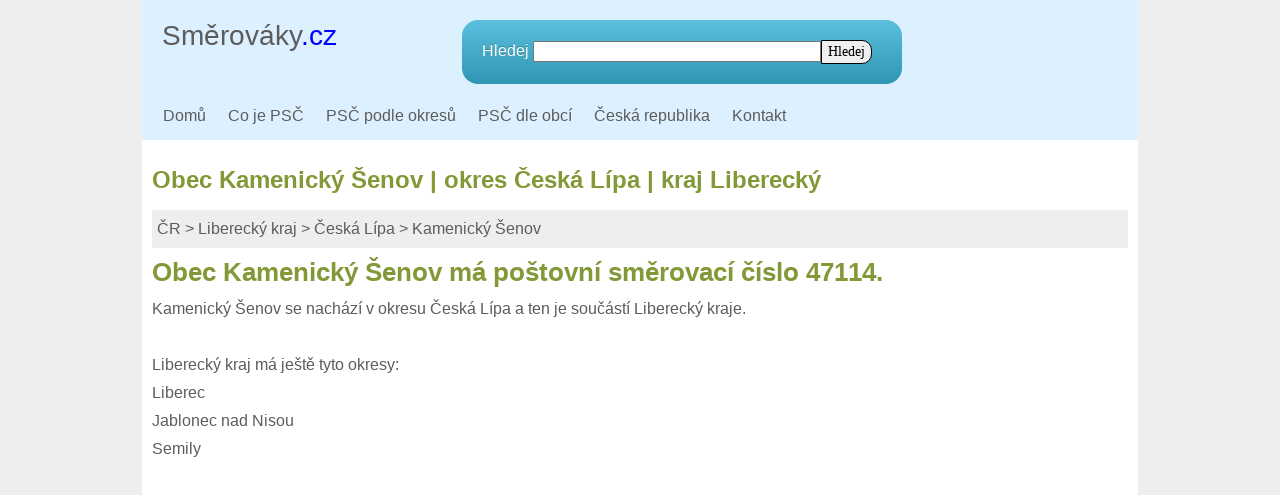

--- FILE ---
content_type: text/html; charset=utf8
request_url: https://www.smerovaky.cz/obec--kamenicky-senov---okres--ceska-lipa---kraj--liberecky
body_size: 3067
content:
<!DOCTYPE html PUBLIC "-//W3C//DTD XHTML 1.0 Strict//EN"	"https://www.w3.org/TR/xhtml1/DTD/xhtml1-strict.dtd">
<html xmlns="https://www.w3.org/1999/xhtml" xmlns:fb="https://ogp.me/ns/fb#" xml:lang="cs" lang="cs">
<head>
	<meta http-equiv="Content-Type" content="text/html; charset=utf8" />
	<title>PS� 47114, Kamenický Šenov | smerovaky.cz</title>
	<meta name="keywords" content="PS� 47114, Kamenický Šenov, naj�t PS� 47114, PS� Kamenický Šenov, Kamenický Šenov po�tovn� sm�rovac� ��slo 47114" />
	<meta name="description" content="PS� 47114,je v Kamenický Šenov. Kamenický Šenov je v Česká Lípa okrese. Okres Česká Lípa tedy i Kamenický Šenov a jeho PS� 47114 je Liberecký kraj." />
	<link rel="stylesheet" href="/css/style.css" type="text/css" charset="utf8" />
</head>
<body>
<div id="fb-root"></div>

<script>(function(d, s, id) {
  var js, fjs = d.getElementsByTagName(s)[0];
  if (d.getElementById(id)) return;
  js = d.createElement(s); js.id = id;
  js.src = "//connect.facebook.net/cs_CZ/all.js#xfbml=1";
  fjs.parentNode.insertBefore(js, fjs);
}(document, 'script', 'facebook-jssdk'));</script>

<script>

  (function(i,s,o,g,r,a,m){i['GoogleAnalyticsObject']=r;i[r]=i[r]||function(){
  (i[r].q=i[r].q||[]).push(arguments)},i[r].l=1*new Date();a=s.createElement(o),
  m=s.getElementsByTagName(o)[0];a.async=1;a.src=g;m.parentNode.insertBefore(a,m)
  })(window,document,'script','//www.google-analytics.com/analytics.js','ga');
  ga('create', 'UA-45839413-1', 'smerovaky.cz');
  ga('send', 'pageview');

</script>
	<div style="position: absolute; left: 50%; top: 150px; margin-left: -600px;">
	<fb:like href="https://www.smerovaky.cz" layout="box_count" action="like" show_faces="false" share="true"></fb:like>
	<br /><br />



</div>
	<div id="wrapper">
		<div id="header">
			<div class="top-logo"><a href="https://www.smerovaky.cz">
			<div class="toplogo">Směrováky<span class="toplogo_s">.cz</span></div>
			</a></div>
			<div class="topsearch">
			<form name="frm_search" action="/hledej" method="get">
				Hledej <input type="text" class="inp_search" name="search" value="" /><input type="submit" class="tlacitko" value="Hledej" />
				</form>
			</div>
			<div id="nav">
				<div class="top-button"><a href="/">Domů</a></div>
				<div class="top-button"><a href="/clanky/co-je-psc.html">Co je PSČ</a></div>
				<div class="top-button"><a href="/psc-dle-okresu">PSČ podle okresů</a></div>
				<div class="top-button"><a href="/psc-dle-obci">PSČ dle obcí</a></div>
				<div class="top-button"><a href="/clanky/ceska-republika.html">Česká republika</a></div>
				<div class="top-button"><a href="/clanky/kontakt.html">Kontakt</a></div>
			</div>
		</div>
				<div style=\"width: 100%; clear: both;\"></div>
				<div id="body">
			<h1>Obec Kamenický Šenov | okres Česká Lípa | kraj Liberecký</h1>
	
	
	<div style="margin-bottom: 10px; width: 966px; background-color: #eeeeee; padding: 5px;">
	<a href="/clanky/ceska-republika.html">ČR</a> > <a href="/kraj--liberecky">Liberecký kraj</a> > <a href="/okres--ceska-lipa---kraj--liberecky">Česká Lípa</a> > Kamenický Šenov
	</div>

<h2><span style="font-size: 26px;">Obec Kamenický Šenov má poštovní směrovací číslo 47114.</span></h2>
Kamenický Šenov se nachází v okresu Česká Lípa a ten je součástí Liberecký kraje.<br />
<br />Liberecký kraj má ještě tyto okresy:<br />

<a href="https://www.smerovaky.cz/okres--liberec---kraj--liberecky">Liberec</a><br /><a href="https://www.smerovaky.cz/okres--jablonec-nad-nisou---kraj--liberecky">Jablonec nad Nisou</a><br /><a href="https://www.smerovaky.cz/okres--semily---kraj--liberecky">Semily</a><br />

<br />
<iframe width="500" height="400" frameborder="0" scrolling="no" marginheight="0" marginwidth="0" src="http://maps.google.com/maps?q=%C3%84%C5%9Aesk%C4%82%CB%87+L%C4%82%C2%ADpa+Kamenick%C4%82%CB%9D+%C4%B9%C2%A0enov&amp;ie=UTF8&amp;z=14&amp;output=embed"></iframe>

<br />Na mapce vidíte přesnou polohu obce Kamenický Šenov.<br /><br />

<h3>Rozdělení obce do částí</h3>
<div style="clear: both;">
Kamenický Šenov se dělí do těchto částí:<br />
<div style="float:left;width: 300px;">Prácheň - 47114</div><div style="float:left;width: 300px;">Kamenický Šenov - 47114</div>
</div>

<h3>V Kamenický Šenov můžete narazit na ulice následující ulice:</h3>

<div style="float:left;width: 300px;"><a href="/ulice--9-kvetna---obec--kamenicky-senov---okres--ceska-lipa---kraj--liberecky">9. KVĚTNA - Kamenický Šenov - 47114</a></div><div style="float:left;width: 300px;"><a href="/ulice--b-nemcove---obec--kamenicky-senov---okres--ceska-lipa---kraj--liberecky">B. NĚMCOVÉ - Kamenický Šenov - 47114</a></div><div style="float:left;width: 300px;"><a href="/ulice--cepelakova---obec--kamenicky-senov---okres--ceska-lipa---kraj--liberecky">ČEPELÁKOVA - Kamenický Šenov - 47114</a></div><div style="float:left;width: 300px;"><a href="/ulice--dlouha---obec--kamenicky-senov---okres--ceska-lipa---kraj--liberecky">DLOUHÁ - Kamenický Šenov - 47114</a></div><div style="float:left;width: 300px;"><a href="/ulice--dvorackova---obec--kamenicky-senov---okres--ceska-lipa---kraj--liberecky">DVOŘÁČKOVA - Kamenický Šenov - 47114</a></div><div style="float:left;width: 300px;"><a href="/ulice--fucikova---obec--kamenicky-senov---okres--ceska-lipa---kraj--liberecky">FUČÍKOVA - Kamenický Šenov - 47114</a></div><div style="float:left;width: 300px;"><a href="/ulice--havlickova---obec--kamenicky-senov---okres--ceska-lipa---kraj--liberecky">HAVLÍČKOVA - Kamenický Šenov - 47114</a></div><div style="float:left;width: 300px;"><a href="/ulice--horska---obec--kamenicky-senov---okres--ceska-lipa---kraj--liberecky">HORSKÁ - Kamenický Šenov - 47114</a></div><div style="float:left;width: 300px;"><a href="/ulice--hutska---obec--kamenicky-senov---okres--ceska-lipa---kraj--liberecky">HUŤSKÁ - Kamenický Šenov - 47114</a></div><div style="float:left;width: 300px;"><a href="/ulice--charvatova---obec--kamenicky-senov---okres--ceska-lipa---kraj--liberecky">CHARVÁTOVA - Kamenický Šenov - 47114</a></div><div style="float:left;width: 300px;"><a href="/ulice--kadlecova---obec--kamenicky-senov---okres--ceska-lipa---kraj--liberecky">KADLECOVA - Kamenický Šenov - 47114</a></div><div style="float:left;width: 300px;"><a href="/ulice--kamenicka---obec--kamenicky-senov---okres--ceska-lipa---kraj--liberecky">KAMENICKÁ - Kamenický Šenov - 47114</a></div><div style="float:left;width: 300px;"><a href="/ulice--kopecek---obec--kamenicky-senov---okres--ceska-lipa---kraj--liberecky">KOPEČEK - Kamenický Šenov - 47114</a></div><div style="float:left;width: 300px;"><a href="/ulice--kostelni-vrch---obec--kamenicky-senov---okres--ceska-lipa---kraj--liberecky">KOSTELNÍ VRCH - Kamenický Šenov - 47114</a></div><div style="float:left;width: 300px;"><a href="/ulice--kratka---obec--kamenicky-senov---okres--ceska-lipa---kraj--liberecky">KRÁTKÁ - Kamenický Šenov - 47114</a></div><div style="float:left;width: 300px;"><a href="/ulice--lidicka---obec--kamenicky-senov---okres--ceska-lipa---kraj--liberecky">LIDICKÁ - Kamenický Šenov - 47114</a></div><div style="float:left;width: 300px;"><a href="/ulice--lipova---obec--kamenicky-senov---okres--ceska-lipa---kraj--liberecky">LÍPOVÁ - Kamenický Šenov - 47114</a></div><div style="float:left;width: 300px;"><a href="/ulice--lustrarenska---obec--kamenicky-senov---okres--ceska-lipa---kraj--liberecky">LUSTRÁRENSKÁ - Kamenický Šenov - 47114</a></div><div style="float:left;width: 300px;"><a href="/ulice--marxova---obec--kamenicky-senov---okres--ceska-lipa---kraj--liberecky">MARXOVA - Kamenický Šenov - 47114</a></div><div style="float:left;width: 300px;"><a href="/ulice--mistrovicka---obec--kamenicky-senov---okres--ceska-lipa---kraj--liberecky">MISTROVICKÁ - Kamenický Šenov - 47114</a></div><div style="float:left;width: 300px;"><a href="/ulice--nadlesi---obec--kamenicky-senov---okres--ceska-lipa---kraj--liberecky">NADLESÍ - Kamenický Šenov - 47114</a></div><div style="float:left;width: 300px;"><a href="/ulice--nadrazni---obec--kamenicky-senov---okres--ceska-lipa---kraj--liberecky">NÁDRAŽNÍ - Kamenický Šenov - 47114</a></div><div style="float:left;width: 300px;"><a href="/ulice--nam-miru---obec--kamenicky-senov---okres--ceska-lipa---kraj--liberecky">NÁM. MÍRU - Kamenický Šenov - 47114</a></div><div style="float:left;width: 300px;"><a href="/ulice--nam-revoluce---obec--kamenicky-senov---okres--ceska-lipa---kraj--liberecky">NÁM. REVOLUCE - Kamenický Šenov - 47114</a></div><div style="float:left;width: 300px;"><a href="/ulice--nam-t-g-masaryka---obec--kamenicky-senov---okres--ceska-lipa---kraj--liberecky">NÁM. T. G. MASARYKA - Kamenický Šenov - 47114</a></div><div style="float:left;width: 300px;"><a href="/ulice--nova---obec--kamenicky-senov---okres--ceska-lipa---kraj--liberecky">NOVÁ - Kamenický Šenov - 47114</a></div><div style="float:left;width: 300px;"><a href="/ulice--nova-hut---obec--kamenicky-senov---okres--ceska-lipa---kraj--liberecky">NOVÁ HUŤ - Kamenický Šenov - 47114</a></div><div style="float:left;width: 300px;"><a href="/ulice--novy-svet---obec--kamenicky-senov---okres--ceska-lipa---kraj--liberecky">NOVÝ SVĚT - Kamenický Šenov - 47114</a></div><div style="float:left;width: 300px;"><a href="/ulice--obecni---obec--kamenicky-senov---okres--ceska-lipa---kraj--liberecky">OBECNÍ - Kamenický Šenov - 47114</a></div><div style="float:left;width: 300px;"><a href="/ulice--odboje---obec--kamenicky-senov---okres--ceska-lipa---kraj--liberecky">ODBOJE - Kamenický Šenov - 47114</a></div><div style="float:left;width: 300px;"><a href="/ulice--okruzni---obec--kamenicky-senov---okres--ceska-lipa---kraj--liberecky">OKRUŽNÍ - Kamenický Šenov - 47114</a></div><div style="float:left;width: 300px;"><a href="/ulice--oldrichovska---obec--kamenicky-senov---okres--ceska-lipa---kraj--liberecky">OLDŘICHOVSKÁ - Kamenický Šenov - 47114</a></div><div style="float:left;width: 300px;"><a href="/ulice--osvobozeni---obec--kamenicky-senov---okres--ceska-lipa---kraj--liberecky">OSVOBOZENÍ - Kamenický Šenov - 47114</a></div><div style="float:left;width: 300px;"><a href="/ulice--palackeho---obec--kamenicky-senov---okres--ceska-lipa---kraj--liberecky">PALACKÉHO - Kamenický Šenov - 47114</a></div><div style="float:left;width: 300px;"><a href="/ulice--pasirska---obec--kamenicky-senov---okres--ceska-lipa---kraj--liberecky">PASÍŘSKÁ - Kamenický Šenov - 47114</a></div><div style="float:left;width: 300px;"><a href="/ulice--piskovec-i---obec--kamenicky-senov---okres--ceska-lipa---kraj--liberecky">PÍSKOVEC I - Kamenický Šenov - 47114</a></div><div style="float:left;width: 300px;"><a href="/ulice--piskovec-ii---obec--kamenicky-senov---okres--ceska-lipa---kraj--liberecky">PÍSKOVEC II - Kamenický Šenov - 47114</a></div><div style="float:left;width: 300px;"><a href="/ulice--pobrezni---obec--kamenicky-senov---okres--ceska-lipa---kraj--liberecky">POBŘEŽNÍ - Kamenický Šenov - 47114</a></div><div style="float:left;width: 300px;"><a href="/ulice--pod-vrchem---obec--kamenicky-senov---okres--ceska-lipa---kraj--liberecky">POD VRCHEM - Kamenický Šenov - 47114</a></div><div style="float:left;width: 300px;"><a href="/ulice--prachenska---obec--kamenicky-senov---okres--ceska-lipa---kraj--liberecky">PRÁCHEŇSKÁ - Kamenický Šenov - 47114</a></div><div style="float:left;width: 300px;"><a href="/ulice--pricna---obec--kamenicky-senov---okres--ceska-lipa---kraj--liberecky">PŘÍČNÁ - Kamenický Šenov - 47114</a></div><div style="float:left;width: 300px;"><a href="/ulice--ruzova---obec--kamenicky-senov---okres--ceska-lipa---kraj--liberecky">RŮŽOVÁ - Kamenický Šenov - 47114</a></div><div style="float:left;width: 300px;"><a href="/ulice--rybniste---obec--kamenicky-senov---okres--ceska-lipa---kraj--liberecky">RYBNIŠTĚ - Kamenický Šenov - 47114</a></div><div style="float:left;width: 300px;"><a href="/ulice--sklarska---obec--kamenicky-senov---okres--ceska-lipa---kraj--liberecky">SKLÁŘSKÁ - Kamenický Šenov - 47114</a></div><div style="float:left;width: 300px;"><a href="/ulice--skrivanek---obec--kamenicky-senov---okres--ceska-lipa---kraj--liberecky">SKŘIVÁNEK - Kamenický Šenov - 47114</a></div><div style="float:left;width: 300px;"><a href="/ulice--smetanova---obec--kamenicky-senov---okres--ceska-lipa---kraj--liberecky">SMETANOVA - Kamenický Šenov - 47114</a></div><div style="float:left;width: 300px;"><a href="/ulice--sokolska---obec--kamenicky-senov---okres--ceska-lipa---kraj--liberecky">SOKOLSKÁ - Kamenický Šenov - 47114</a></div><div style="float:left;width: 300px;"><a href="/ulice--sportovcu---obec--kamenicky-senov---okres--ceska-lipa---kraj--liberecky">SPORTOVCŮ - Kamenický Šenov - 47114</a></div><div style="float:left;width: 300px;"><a href="/ulice--stara-hut---obec--kamenicky-senov---okres--ceska-lipa---kraj--liberecky">STARÁ HUŤ - Kamenický Šenov - 47114</a></div><div style="float:left;width: 300px;"><a href="/ulice--skolni---obec--kamenicky-senov---okres--ceska-lipa---kraj--liberecky">ŠKOLNÍ - Kamenický Šenov - 47114</a></div><div style="float:left;width: 300px;"><a href="/ulice--svermova---obec--kamenicky-senov---okres--ceska-lipa---kraj--liberecky">ŠVERMOVA - Kamenický Šenov - 47114</a></div><div style="float:left;width: 300px;"><a href="/ulice--topolova---obec--kamenicky-senov---okres--ceska-lipa---kraj--liberecky">TOPOLOVÁ - Kamenický Šenov - 47114</a></div><div style="float:left;width: 300px;"><a href="/ulice--tovarni---obec--kamenicky-senov---okres--ceska-lipa---kraj--liberecky">TOVÁRNÍ - Kamenický Šenov - 47114</a></div><div style="float:left;width: 300px;"><a href="/ulice--trtikova---obec--kamenicky-senov---okres--ceska-lipa---kraj--liberecky">TRTÍKOVA - Kamenický Šenov - 47114</a></div><div style="float:left;width: 300px;"><a href="/ulice--tyrsova---obec--kamenicky-senov---okres--ceska-lipa---kraj--liberecky">TYRŠOVA - Kamenický Šenov - 47114</a></div><div style="float:left;width: 300px;"><a href="/ulice--uzka---obec--kamenicky-senov---okres--ceska-lipa---kraj--liberecky">ÚZKÁ - Kamenický Šenov - 47114</a></div><div style="float:left;width: 300px;"><a href="/ulice--vetrna---obec--kamenicky-senov---okres--ceska-lipa---kraj--liberecky">VĚTRNÁ - Kamenický Šenov - 47114</a></div><div style="float:left;width: 300px;"><a href="/ulice--zborovska---obec--kamenicky-senov---okres--ceska-lipa---kraj--liberecky">ZBOROVSKÁ - Kamenický Šenov - 47114</a></div><div style="float:left;width: 300px;"><a href="/ulice--zitova---obec--kamenicky-senov---okres--ceska-lipa---kraj--liberecky">ZITOVA - Kamenický Šenov - 47114</a></div>
			<div class="clear"></div>
		</div>
	<div id="footer">
		<p>2012-2026 &copy; <a href="/">smerovaky.cz</a> | všechna práva vyhrazena.</p>
		
		
	</div>
	</div>
	<a href="https://www.toplist.cz/" target="_top"><img src="https://toplist.cz/count.asp?id=1597943" alt="TOPlist" border="0" style="width:1px;height:1px;"></a>
</body>
</html>